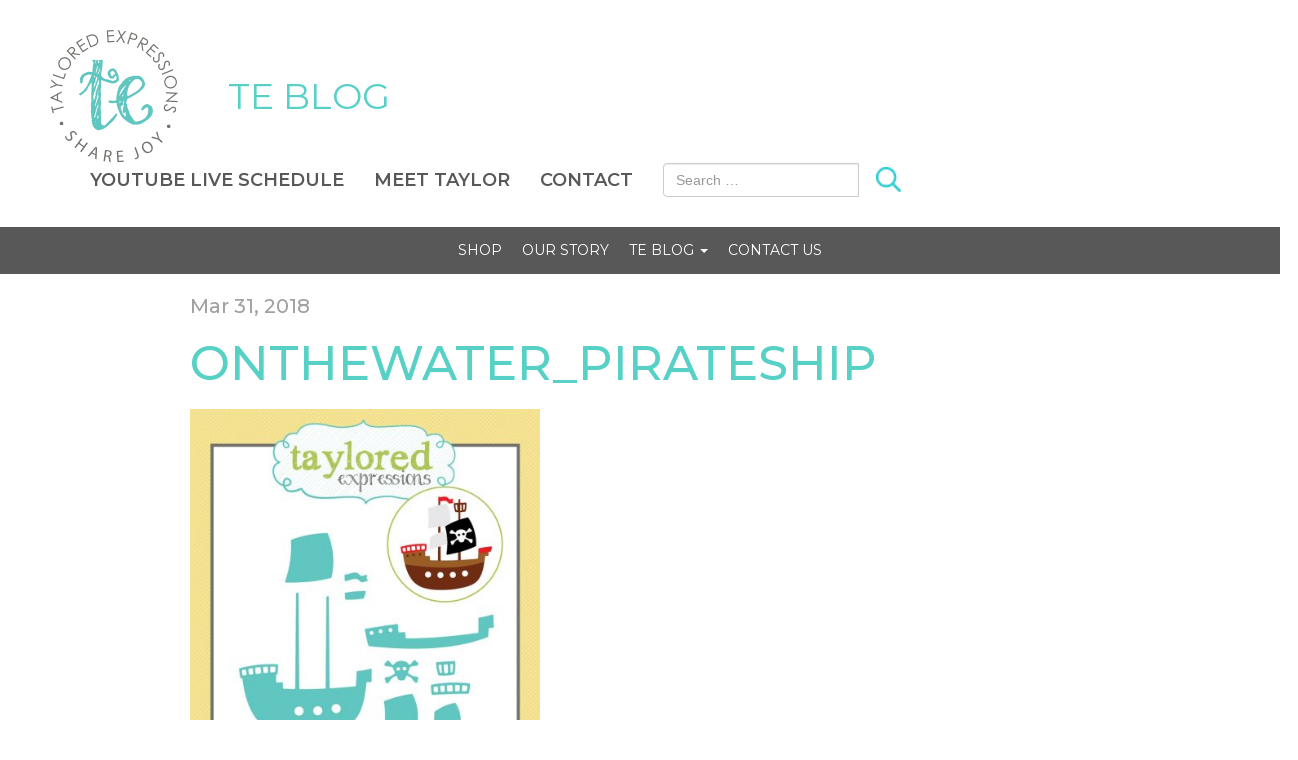

--- FILE ---
content_type: text/html; charset=UTF-8
request_url: https://blog.tayloredexpressions.com/onthewater_pirateship/
body_size: 13512
content:
<!doctype html>
<html>
<head>
<meta charset="utf-8">
<meta http-equiv="X-UA-Compatible" content="IE=edge">
<meta name="viewport" content="width=device-width, initial-scale=1">
<link rel="icon" href="https://blog.tayloredexpressions.com/wp-content/themes/tayloredexpressions/build/img/favicon.ico?1769202081" type="image/x-icon" />
<link rel="shortcut icon" href="https://blog.tayloredexpressions.com/wp-content/themes/tayloredexpressions/build/img/favicon.ico?1769202081" type="image/x-icon" />
<title>OnTheWater_PirateShip | Taylored Expressions Blog</title>
	<style>img:is([sizes="auto" i], [sizes^="auto," i]) { contain-intrinsic-size: 3000px 1500px }</style>
	
		<!-- All in One SEO 4.9.3 - aioseo.com -->
	<meta name="robots" content="max-image-preview:large" />
	<meta name="author" content="Taylor"/>
	<link rel="canonical" href="https://blog.tayloredexpressions.com/onthewater_pirateship/" />
	<meta name="generator" content="All in One SEO (AIOSEO) 4.9.3" />
		<meta property="og:locale" content="en_US" />
		<meta property="og:site_name" content="Taylored Expressions Blog | Inspiration for sharing love and joy with cards!" />
		<meta property="og:type" content="article" />
		<meta property="og:title" content="OnTheWater_PirateShip | Taylored Expressions Blog" />
		<meta property="og:url" content="https://blog.tayloredexpressions.com/onthewater_pirateship/" />
		<meta property="article:published_time" content="2018-03-31T22:00:16+00:00" />
		<meta property="article:modified_time" content="2018-03-31T22:00:16+00:00" />
		<meta name="twitter:card" content="summary" />
		<meta name="twitter:title" content="OnTheWater_PirateShip | Taylored Expressions Blog" />
		<script type="application/ld+json" class="aioseo-schema">
			{"@context":"https:\/\/schema.org","@graph":[{"@type":"BreadcrumbList","@id":"https:\/\/blog.tayloredexpressions.com\/onthewater_pirateship\/#breadcrumblist","itemListElement":[{"@type":"ListItem","@id":"https:\/\/blog.tayloredexpressions.com#listItem","position":1,"name":"Home","item":"https:\/\/blog.tayloredexpressions.com","nextItem":{"@type":"ListItem","@id":"https:\/\/blog.tayloredexpressions.com\/onthewater_pirateship\/#listItem","name":"OnTheWater_PirateShip"}},{"@type":"ListItem","@id":"https:\/\/blog.tayloredexpressions.com\/onthewater_pirateship\/#listItem","position":2,"name":"OnTheWater_PirateShip","previousItem":{"@type":"ListItem","@id":"https:\/\/blog.tayloredexpressions.com#listItem","name":"Home"}}]},{"@type":"ItemPage","@id":"https:\/\/blog.tayloredexpressions.com\/onthewater_pirateship\/#itempage","url":"https:\/\/blog.tayloredexpressions.com\/onthewater_pirateship\/","name":"OnTheWater_PirateShip | Taylored Expressions Blog","inLanguage":"en-US","isPartOf":{"@id":"https:\/\/blog.tayloredexpressions.com\/#website"},"breadcrumb":{"@id":"https:\/\/blog.tayloredexpressions.com\/onthewater_pirateship\/#breadcrumblist"},"author":{"@id":"https:\/\/blog.tayloredexpressions.com\/blog\/author\/taylor\/#author"},"creator":{"@id":"https:\/\/blog.tayloredexpressions.com\/blog\/author\/taylor\/#author"},"datePublished":"2018-03-31T15:00:16-05:00","dateModified":"2018-03-31T15:00:16-05:00"},{"@type":"Organization","@id":"https:\/\/blog.tayloredexpressions.com\/#organization","name":"Taylored Expressions Blog","description":"Inspiration for sharing love and joy with cards!","url":"https:\/\/blog.tayloredexpressions.com\/"},{"@type":"Person","@id":"https:\/\/blog.tayloredexpressions.com\/blog\/author\/taylor\/#author","url":"https:\/\/blog.tayloredexpressions.com\/blog\/author\/taylor\/","name":"Taylor","image":{"@type":"ImageObject","@id":"https:\/\/blog.tayloredexpressions.com\/onthewater_pirateship\/#authorImage","url":"https:\/\/secure.gravatar.com\/avatar\/e47e5f26cd3e2072d898ce316c91da7a5e384a7e9ef7927c8a15752fabb1fec5?s=96&d=mm&r=pg","width":96,"height":96,"caption":"Taylor"}},{"@type":"WebSite","@id":"https:\/\/blog.tayloredexpressions.com\/#website","url":"https:\/\/blog.tayloredexpressions.com\/","name":"Taylored Expressions Blog","description":"Inspiration for sharing love and joy with cards!","inLanguage":"en-US","publisher":{"@id":"https:\/\/blog.tayloredexpressions.com\/#organization"}}]}
		</script>
		<!-- All in One SEO -->

<link rel='dns-prefetch' href='//ws.sharethis.com' />
<link rel="alternate" type="application/rss+xml" title="Taylored Expressions Blog &raquo; OnTheWater_PirateShip Comments Feed" href="https://blog.tayloredexpressions.com/feed/?attachment_id=20332" />
<script type="text/javascript">
/* <![CDATA[ */
window._wpemojiSettings = {"baseUrl":"https:\/\/s.w.org\/images\/core\/emoji\/16.0.1\/72x72\/","ext":".png","svgUrl":"https:\/\/s.w.org\/images\/core\/emoji\/16.0.1\/svg\/","svgExt":".svg","source":{"concatemoji":"https:\/\/blog.tayloredexpressions.com\/wp-includes\/js\/wp-emoji-release.min.js?ver=6.8.3"}};
/*! This file is auto-generated */
!function(s,n){var o,i,e;function c(e){try{var t={supportTests:e,timestamp:(new Date).valueOf()};sessionStorage.setItem(o,JSON.stringify(t))}catch(e){}}function p(e,t,n){e.clearRect(0,0,e.canvas.width,e.canvas.height),e.fillText(t,0,0);var t=new Uint32Array(e.getImageData(0,0,e.canvas.width,e.canvas.height).data),a=(e.clearRect(0,0,e.canvas.width,e.canvas.height),e.fillText(n,0,0),new Uint32Array(e.getImageData(0,0,e.canvas.width,e.canvas.height).data));return t.every(function(e,t){return e===a[t]})}function u(e,t){e.clearRect(0,0,e.canvas.width,e.canvas.height),e.fillText(t,0,0);for(var n=e.getImageData(16,16,1,1),a=0;a<n.data.length;a++)if(0!==n.data[a])return!1;return!0}function f(e,t,n,a){switch(t){case"flag":return n(e,"\ud83c\udff3\ufe0f\u200d\u26a7\ufe0f","\ud83c\udff3\ufe0f\u200b\u26a7\ufe0f")?!1:!n(e,"\ud83c\udde8\ud83c\uddf6","\ud83c\udde8\u200b\ud83c\uddf6")&&!n(e,"\ud83c\udff4\udb40\udc67\udb40\udc62\udb40\udc65\udb40\udc6e\udb40\udc67\udb40\udc7f","\ud83c\udff4\u200b\udb40\udc67\u200b\udb40\udc62\u200b\udb40\udc65\u200b\udb40\udc6e\u200b\udb40\udc67\u200b\udb40\udc7f");case"emoji":return!a(e,"\ud83e\udedf")}return!1}function g(e,t,n,a){var r="undefined"!=typeof WorkerGlobalScope&&self instanceof WorkerGlobalScope?new OffscreenCanvas(300,150):s.createElement("canvas"),o=r.getContext("2d",{willReadFrequently:!0}),i=(o.textBaseline="top",o.font="600 32px Arial",{});return e.forEach(function(e){i[e]=t(o,e,n,a)}),i}function t(e){var t=s.createElement("script");t.src=e,t.defer=!0,s.head.appendChild(t)}"undefined"!=typeof Promise&&(o="wpEmojiSettingsSupports",i=["flag","emoji"],n.supports={everything:!0,everythingExceptFlag:!0},e=new Promise(function(e){s.addEventListener("DOMContentLoaded",e,{once:!0})}),new Promise(function(t){var n=function(){try{var e=JSON.parse(sessionStorage.getItem(o));if("object"==typeof e&&"number"==typeof e.timestamp&&(new Date).valueOf()<e.timestamp+604800&&"object"==typeof e.supportTests)return e.supportTests}catch(e){}return null}();if(!n){if("undefined"!=typeof Worker&&"undefined"!=typeof OffscreenCanvas&&"undefined"!=typeof URL&&URL.createObjectURL&&"undefined"!=typeof Blob)try{var e="postMessage("+g.toString()+"("+[JSON.stringify(i),f.toString(),p.toString(),u.toString()].join(",")+"));",a=new Blob([e],{type:"text/javascript"}),r=new Worker(URL.createObjectURL(a),{name:"wpTestEmojiSupports"});return void(r.onmessage=function(e){c(n=e.data),r.terminate(),t(n)})}catch(e){}c(n=g(i,f,p,u))}t(n)}).then(function(e){for(var t in e)n.supports[t]=e[t],n.supports.everything=n.supports.everything&&n.supports[t],"flag"!==t&&(n.supports.everythingExceptFlag=n.supports.everythingExceptFlag&&n.supports[t]);n.supports.everythingExceptFlag=n.supports.everythingExceptFlag&&!n.supports.flag,n.DOMReady=!1,n.readyCallback=function(){n.DOMReady=!0}}).then(function(){return e}).then(function(){var e;n.supports.everything||(n.readyCallback(),(e=n.source||{}).concatemoji?t(e.concatemoji):e.wpemoji&&e.twemoji&&(t(e.twemoji),t(e.wpemoji)))}))}((window,document),window._wpemojiSettings);
/* ]]> */
</script>
<link rel='stylesheet' id='genesis-blocks-style-css-css' href='https://blog.tayloredexpressions.com/wp-content/plugins/genesis-blocks/dist/style-blocks.build.css?ver=1768733727' type='text/css' media='all' />
<style id='wp-emoji-styles-inline-css' type='text/css'>

	img.wp-smiley, img.emoji {
		display: inline !important;
		border: none !important;
		box-shadow: none !important;
		height: 1em !important;
		width: 1em !important;
		margin: 0 0.07em !important;
		vertical-align: -0.1em !important;
		background: none !important;
		padding: 0 !important;
	}
</style>
<link rel='stylesheet' id='wp-block-library-css' href='https://blog.tayloredexpressions.com/wp-includes/css/dist/block-library/style.min.css?ver=6.8.3' type='text/css' media='all' />
<style id='classic-theme-styles-inline-css' type='text/css'>
/*! This file is auto-generated */
.wp-block-button__link{color:#fff;background-color:#32373c;border-radius:9999px;box-shadow:none;text-decoration:none;padding:calc(.667em + 2px) calc(1.333em + 2px);font-size:1.125em}.wp-block-file__button{background:#32373c;color:#fff;text-decoration:none}
</style>
<link rel='stylesheet' id='aioseo/css/src/vue/standalone/blocks/table-of-contents/global.scss-css' href='https://blog.tayloredexpressions.com/wp-content/plugins/all-in-one-seo-pack/dist/Lite/assets/css/table-of-contents/global.e90f6d47.css?ver=4.9.3' type='text/css' media='all' />
<link rel='stylesheet' id='upcoming-events-lists-frontend-css' href='https://blog.tayloredexpressions.com/wp-content/plugins/upcoming-events-lists/assets/css/frontend.css?ver=1.4.0' type='text/css' media='all' />
<style id='global-styles-inline-css' type='text/css'>
:root{--wp--preset--aspect-ratio--square: 1;--wp--preset--aspect-ratio--4-3: 4/3;--wp--preset--aspect-ratio--3-4: 3/4;--wp--preset--aspect-ratio--3-2: 3/2;--wp--preset--aspect-ratio--2-3: 2/3;--wp--preset--aspect-ratio--16-9: 16/9;--wp--preset--aspect-ratio--9-16: 9/16;--wp--preset--color--black: #000000;--wp--preset--color--cyan-bluish-gray: #abb8c3;--wp--preset--color--white: #ffffff;--wp--preset--color--pale-pink: #f78da7;--wp--preset--color--vivid-red: #cf2e2e;--wp--preset--color--luminous-vivid-orange: #ff6900;--wp--preset--color--luminous-vivid-amber: #fcb900;--wp--preset--color--light-green-cyan: #7bdcb5;--wp--preset--color--vivid-green-cyan: #00d084;--wp--preset--color--pale-cyan-blue: #8ed1fc;--wp--preset--color--vivid-cyan-blue: #0693e3;--wp--preset--color--vivid-purple: #9b51e0;--wp--preset--gradient--vivid-cyan-blue-to-vivid-purple: linear-gradient(135deg,rgba(6,147,227,1) 0%,rgb(155,81,224) 100%);--wp--preset--gradient--light-green-cyan-to-vivid-green-cyan: linear-gradient(135deg,rgb(122,220,180) 0%,rgb(0,208,130) 100%);--wp--preset--gradient--luminous-vivid-amber-to-luminous-vivid-orange: linear-gradient(135deg,rgba(252,185,0,1) 0%,rgba(255,105,0,1) 100%);--wp--preset--gradient--luminous-vivid-orange-to-vivid-red: linear-gradient(135deg,rgba(255,105,0,1) 0%,rgb(207,46,46) 100%);--wp--preset--gradient--very-light-gray-to-cyan-bluish-gray: linear-gradient(135deg,rgb(238,238,238) 0%,rgb(169,184,195) 100%);--wp--preset--gradient--cool-to-warm-spectrum: linear-gradient(135deg,rgb(74,234,220) 0%,rgb(151,120,209) 20%,rgb(207,42,186) 40%,rgb(238,44,130) 60%,rgb(251,105,98) 80%,rgb(254,248,76) 100%);--wp--preset--gradient--blush-light-purple: linear-gradient(135deg,rgb(255,206,236) 0%,rgb(152,150,240) 100%);--wp--preset--gradient--blush-bordeaux: linear-gradient(135deg,rgb(254,205,165) 0%,rgb(254,45,45) 50%,rgb(107,0,62) 100%);--wp--preset--gradient--luminous-dusk: linear-gradient(135deg,rgb(255,203,112) 0%,rgb(199,81,192) 50%,rgb(65,88,208) 100%);--wp--preset--gradient--pale-ocean: linear-gradient(135deg,rgb(255,245,203) 0%,rgb(182,227,212) 50%,rgb(51,167,181) 100%);--wp--preset--gradient--electric-grass: linear-gradient(135deg,rgb(202,248,128) 0%,rgb(113,206,126) 100%);--wp--preset--gradient--midnight: linear-gradient(135deg,rgb(2,3,129) 0%,rgb(40,116,252) 100%);--wp--preset--font-size--small: 13px;--wp--preset--font-size--medium: 20px;--wp--preset--font-size--large: 36px;--wp--preset--font-size--x-large: 42px;--wp--preset--spacing--20: 0.44rem;--wp--preset--spacing--30: 0.67rem;--wp--preset--spacing--40: 1rem;--wp--preset--spacing--50: 1.5rem;--wp--preset--spacing--60: 2.25rem;--wp--preset--spacing--70: 3.38rem;--wp--preset--spacing--80: 5.06rem;--wp--preset--shadow--natural: 6px 6px 9px rgba(0, 0, 0, 0.2);--wp--preset--shadow--deep: 12px 12px 50px rgba(0, 0, 0, 0.4);--wp--preset--shadow--sharp: 6px 6px 0px rgba(0, 0, 0, 0.2);--wp--preset--shadow--outlined: 6px 6px 0px -3px rgba(255, 255, 255, 1), 6px 6px rgba(0, 0, 0, 1);--wp--preset--shadow--crisp: 6px 6px 0px rgba(0, 0, 0, 1);}:where(.is-layout-flex){gap: 0.5em;}:where(.is-layout-grid){gap: 0.5em;}body .is-layout-flex{display: flex;}.is-layout-flex{flex-wrap: wrap;align-items: center;}.is-layout-flex > :is(*, div){margin: 0;}body .is-layout-grid{display: grid;}.is-layout-grid > :is(*, div){margin: 0;}:where(.wp-block-columns.is-layout-flex){gap: 2em;}:where(.wp-block-columns.is-layout-grid){gap: 2em;}:where(.wp-block-post-template.is-layout-flex){gap: 1.25em;}:where(.wp-block-post-template.is-layout-grid){gap: 1.25em;}.has-black-color{color: var(--wp--preset--color--black) !important;}.has-cyan-bluish-gray-color{color: var(--wp--preset--color--cyan-bluish-gray) !important;}.has-white-color{color: var(--wp--preset--color--white) !important;}.has-pale-pink-color{color: var(--wp--preset--color--pale-pink) !important;}.has-vivid-red-color{color: var(--wp--preset--color--vivid-red) !important;}.has-luminous-vivid-orange-color{color: var(--wp--preset--color--luminous-vivid-orange) !important;}.has-luminous-vivid-amber-color{color: var(--wp--preset--color--luminous-vivid-amber) !important;}.has-light-green-cyan-color{color: var(--wp--preset--color--light-green-cyan) !important;}.has-vivid-green-cyan-color{color: var(--wp--preset--color--vivid-green-cyan) !important;}.has-pale-cyan-blue-color{color: var(--wp--preset--color--pale-cyan-blue) !important;}.has-vivid-cyan-blue-color{color: var(--wp--preset--color--vivid-cyan-blue) !important;}.has-vivid-purple-color{color: var(--wp--preset--color--vivid-purple) !important;}.has-black-background-color{background-color: var(--wp--preset--color--black) !important;}.has-cyan-bluish-gray-background-color{background-color: var(--wp--preset--color--cyan-bluish-gray) !important;}.has-white-background-color{background-color: var(--wp--preset--color--white) !important;}.has-pale-pink-background-color{background-color: var(--wp--preset--color--pale-pink) !important;}.has-vivid-red-background-color{background-color: var(--wp--preset--color--vivid-red) !important;}.has-luminous-vivid-orange-background-color{background-color: var(--wp--preset--color--luminous-vivid-orange) !important;}.has-luminous-vivid-amber-background-color{background-color: var(--wp--preset--color--luminous-vivid-amber) !important;}.has-light-green-cyan-background-color{background-color: var(--wp--preset--color--light-green-cyan) !important;}.has-vivid-green-cyan-background-color{background-color: var(--wp--preset--color--vivid-green-cyan) !important;}.has-pale-cyan-blue-background-color{background-color: var(--wp--preset--color--pale-cyan-blue) !important;}.has-vivid-cyan-blue-background-color{background-color: var(--wp--preset--color--vivid-cyan-blue) !important;}.has-vivid-purple-background-color{background-color: var(--wp--preset--color--vivid-purple) !important;}.has-black-border-color{border-color: var(--wp--preset--color--black) !important;}.has-cyan-bluish-gray-border-color{border-color: var(--wp--preset--color--cyan-bluish-gray) !important;}.has-white-border-color{border-color: var(--wp--preset--color--white) !important;}.has-pale-pink-border-color{border-color: var(--wp--preset--color--pale-pink) !important;}.has-vivid-red-border-color{border-color: var(--wp--preset--color--vivid-red) !important;}.has-luminous-vivid-orange-border-color{border-color: var(--wp--preset--color--luminous-vivid-orange) !important;}.has-luminous-vivid-amber-border-color{border-color: var(--wp--preset--color--luminous-vivid-amber) !important;}.has-light-green-cyan-border-color{border-color: var(--wp--preset--color--light-green-cyan) !important;}.has-vivid-green-cyan-border-color{border-color: var(--wp--preset--color--vivid-green-cyan) !important;}.has-pale-cyan-blue-border-color{border-color: var(--wp--preset--color--pale-cyan-blue) !important;}.has-vivid-cyan-blue-border-color{border-color: var(--wp--preset--color--vivid-cyan-blue) !important;}.has-vivid-purple-border-color{border-color: var(--wp--preset--color--vivid-purple) !important;}.has-vivid-cyan-blue-to-vivid-purple-gradient-background{background: var(--wp--preset--gradient--vivid-cyan-blue-to-vivid-purple) !important;}.has-light-green-cyan-to-vivid-green-cyan-gradient-background{background: var(--wp--preset--gradient--light-green-cyan-to-vivid-green-cyan) !important;}.has-luminous-vivid-amber-to-luminous-vivid-orange-gradient-background{background: var(--wp--preset--gradient--luminous-vivid-amber-to-luminous-vivid-orange) !important;}.has-luminous-vivid-orange-to-vivid-red-gradient-background{background: var(--wp--preset--gradient--luminous-vivid-orange-to-vivid-red) !important;}.has-very-light-gray-to-cyan-bluish-gray-gradient-background{background: var(--wp--preset--gradient--very-light-gray-to-cyan-bluish-gray) !important;}.has-cool-to-warm-spectrum-gradient-background{background: var(--wp--preset--gradient--cool-to-warm-spectrum) !important;}.has-blush-light-purple-gradient-background{background: var(--wp--preset--gradient--blush-light-purple) !important;}.has-blush-bordeaux-gradient-background{background: var(--wp--preset--gradient--blush-bordeaux) !important;}.has-luminous-dusk-gradient-background{background: var(--wp--preset--gradient--luminous-dusk) !important;}.has-pale-ocean-gradient-background{background: var(--wp--preset--gradient--pale-ocean) !important;}.has-electric-grass-gradient-background{background: var(--wp--preset--gradient--electric-grass) !important;}.has-midnight-gradient-background{background: var(--wp--preset--gradient--midnight) !important;}.has-small-font-size{font-size: var(--wp--preset--font-size--small) !important;}.has-medium-font-size{font-size: var(--wp--preset--font-size--medium) !important;}.has-large-font-size{font-size: var(--wp--preset--font-size--large) !important;}.has-x-large-font-size{font-size: var(--wp--preset--font-size--x-large) !important;}
:where(.wp-block-post-template.is-layout-flex){gap: 1.25em;}:where(.wp-block-post-template.is-layout-grid){gap: 1.25em;}
:where(.wp-block-columns.is-layout-flex){gap: 2em;}:where(.wp-block-columns.is-layout-grid){gap: 2em;}
:root :where(.wp-block-pullquote){font-size: 1.5em;line-height: 1.6;}
</style>
<link rel='stylesheet' id='dazzler_team_m-font-awesome-front-css' href='https://blog.tayloredexpressions.com/wp-content/plugins/dazzlersoft-teams/assets/css/font-awesome/css/font-awesome.min.css?ver=6.8.3' type='text/css' media='all' />
<link rel='stylesheet' id='dazzler_team_m_bootstrap-front-css' href='https://blog.tayloredexpressions.com/wp-content/plugins/dazzlersoft-teams/assets/css/bootstrap-front.css?ver=6.8.3' type='text/css' media='all' />
<link rel='stylesheet' id='dazzler_team_m_teams_css-css' href='https://blog.tayloredexpressions.com/wp-content/plugins/dazzlersoft-teams/assets/css/teams.css?ver=6.8.3' type='text/css' media='all' />
<link rel='stylesheet' id='st-widget-css' href='https://blog.tayloredexpressions.com/wp-content/plugins/share-this/css/style.css?ver=6.8.3' type='text/css' media='all' />
<link rel='stylesheet' id='wpsm_team_b-font-awesome-front-css' href='https://blog.tayloredexpressions.com/wp-content/plugins/team-builder/assets/css/font-awesome/css/font-awesome.min.css?ver=6.8.3' type='text/css' media='all' />
<link rel='stylesheet' id='wpsm_team_b_bootstrap-front-css' href='https://blog.tayloredexpressions.com/wp-content/plugins/team-builder/assets/css/bootstrap-front.css?ver=6.8.3' type='text/css' media='all' />
<link rel='stylesheet' id='wpsm_team_b_team-css' href='https://blog.tayloredexpressions.com/wp-content/plugins/team-builder/assets/css/team.css?ver=6.8.3' type='text/css' media='all' />
<link rel='stylesheet' id='wpsm_team_b_owl_carousel_min_css-css' href='https://blog.tayloredexpressions.com/wp-content/plugins/team-builder/assets/css/owl.carousel.min.css?ver=6.8.3' type='text/css' media='all' />
<link rel='stylesheet' id='tribe-events-v2-single-skeleton-css' href='https://blog.tayloredexpressions.com/wp-content/plugins/the-events-calendar/build/css/tribe-events-single-skeleton.css?ver=6.15.14' type='text/css' media='all' />
<link rel='stylesheet' id='tribe-events-v2-single-skeleton-full-css' href='https://blog.tayloredexpressions.com/wp-content/plugins/the-events-calendar/build/css/tribe-events-single-full.css?ver=6.15.14' type='text/css' media='all' />
<link rel='stylesheet' id='tec-events-elementor-widgets-base-styles-css' href='https://blog.tayloredexpressions.com/wp-content/plugins/the-events-calendar/build/css/integrations/plugins/elementor/widgets/widget-base.css?ver=6.15.14' type='text/css' media='all' />
<link rel='stylesheet' id='tayloredexpressions_styles-css' href='https://blog.tayloredexpressions.com/wp-content/themes/tayloredexpressions/build/css/main.css?ver=1682360249' type='text/css' media='all' />
<link rel='stylesheet' id='tmm-css' href='https://blog.tayloredexpressions.com/wp-content/plugins/team-members/inc/css/tmm_style.css?ver=6.8.3' type='text/css' media='all' />
<link rel='stylesheet' id='elementor-frontend-css' href='https://blog.tayloredexpressions.com/wp-content/plugins/elementor/assets/css/frontend.min.css?ver=3.34.1' type='text/css' media='all' />
<link rel='stylesheet' id='eael-general-css' href='https://blog.tayloredexpressions.com/wp-content/plugins/essential-addons-for-elementor-lite/assets/front-end/css/view/general.min.css?ver=6.5.7' type='text/css' media='all' />
<script type="text/javascript" src="https://blog.tayloredexpressions.com/wp-includes/js/jquery/jquery.min.js?ver=3.7.1" id="jquery-core-js"></script>
<script type="text/javascript" src="https://blog.tayloredexpressions.com/wp-includes/js/jquery/jquery-migrate.min.js?ver=3.4.1" id="jquery-migrate-js"></script>
<script type="text/javascript" src="https://blog.tayloredexpressions.com/wp-content/plugins/team-builder/assets/js/owl.carousel.min.js?ver=6.8.3" id="wpsm_team_b_owl_carousel_min_js-js"></script>
<script type="text/javascript" src="https://blog.tayloredexpressions.com/wp-content/plugins/staff-team/js/imagelightbox.min.js?ver=1.1.7" id="SC_imagelightbox-js"></script>
<script type="text/javascript" src="https://blog.tayloredexpressions.com/wp-content/plugins/staff-team/js/common.js?ver=1.1.7" id="team_contact_common-js"></script>
<script type="text/javascript" id="SC_Script-js-extra">
/* <![CDATA[ */
var contLDomain = {"mess_text":["The Name field is required","The Message field is required","The Title field is Required","Incorrect security code","The Phone field is required","Please provide a valid email address","Please consent to data usage"],"paginate":{"prev":"","next":""},"more_inf":"More","readmore_inf":"Read More","send_email":"Send Email","category":"Category","email":"Email","tabPicture":"Picture","tabName":"Name","tabCateg":"Category","tabEmail":"Email","tabParam":"Parameters"};
var contactAjaxUrl = ["https:\/\/blog.tayloredexpressions.com\/wp-admin\/admin-ajax.php"];
/* ]]> */
</script>
<script type="text/javascript" src="https://blog.tayloredexpressions.com/wp-content/plugins/staff-team/js/SC_Script.js?ver=1.1.7" id="SC_Script-js"></script>
<script type="text/javascript" src="https://blog.tayloredexpressions.com/wp-content/plugins/staff-team/js/responsive.js?ver=1.1.7" id="responsive-js"></script>
<script type="text/javascript" src="https://blog.tayloredexpressions.com/wp-content/themes/tayloredexpressions/build/js/main.js?ver=1682360160" id="tayloredexpressions_scripts-js"></script>
<script id='st_insights_js' type="text/javascript" src="https://ws.sharethis.com/button/st_insights.js?publisher=eba0f3ba-f9ab-408c-bc68-c28af5afe749&amp;product=feather&amp;ver=1763272594" id="feather-sharethis-js"></script>
<link rel="https://api.w.org/" href="https://blog.tayloredexpressions.com/wp-json/" /><link rel="alternate" title="JSON" type="application/json" href="https://blog.tayloredexpressions.com/wp-json/wp/v2/media/20332" /><link rel="EditURI" type="application/rsd+xml" title="RSD" href="https://blog.tayloredexpressions.com/xmlrpc.php?rsd" />
<link rel='shortlink' href='https://blog.tayloredexpressions.com/?p=20332' />
<link rel="alternate" title="oEmbed (JSON)" type="application/json+oembed" href="https://blog.tayloredexpressions.com/wp-json/oembed/1.0/embed?url=https%3A%2F%2Fblog.tayloredexpressions.com%2Fonthewater_pirateship%2F" />
<link rel="alternate" title="oEmbed (XML)" type="text/xml+oembed" href="https://blog.tayloredexpressions.com/wp-json/oembed/1.0/embed?url=https%3A%2F%2Fblog.tayloredexpressions.com%2Fonthewater_pirateship%2F&#038;format=xml" />
<!-- start Simple Custom CSS and JS -->
<style type="text/css">
/* Add your CSS code here.

For example:
.example {
    color: red;
}

For brushing up on your CSS knowledge, check out http://www.w3schools.com/css/css_syntax.asp

End of comment */ 

.fb_live_default_img {
    background-image: url(/wp-content/themes/tayloredexpressions/build/img/youtube.svg) !important;
}
a.header_yt_link {
    display: none;
}</style>
<!-- end Simple Custom CSS and JS -->
<!-- HFCM by 99 Robots - Snippet # 1: Google Tag Manager (GMT) -->
<!-- Google Tag Manager -->
<script>(function(w,d,s,l,i){w[l]=w[l]||[];w[l].push({'gtm.start':
new Date().getTime(),event:'gtm.js'});var f=d.getElementsByTagName(s)[0],
j=d.createElement(s),dl=l!='dataLayer'?'&l='+l:'';j.async=true;j.src=
'https://www.googletagmanager.com/gtm.js?id='+i+dl;f.parentNode.insertBefore(j,f);
})(window,document,'script','dataLayer','GTM-T44MHTP');</script>
<!-- End Google Tag Manager -->
<!-- /end HFCM by 99 Robots -->
<script charset="utf-8" type="text/javascript">var switchTo5x=true;</script><script charset="utf-8" type="text/javascript" src="https://w.sharethis.com/button/buttons.js"></script><script type="text/javascript">stLight.options({publisher:'wp.5cc51248-4e57-4578-b2b1-0577d3a37d62'});var st_type='wordpress4.4.2';</script><meta name="tec-api-version" content="v1"><meta name="tec-api-origin" content="https://blog.tayloredexpressions.com"><link rel="alternate" href="https://blog.tayloredexpressions.com/wp-json/tribe/events/v1/" /><meta name="generator" content="Elementor 3.34.1; features: additional_custom_breakpoints; settings: css_print_method-external, google_font-enabled, font_display-auto">

<style type="text/css"></style>
			<style>
				.e-con.e-parent:nth-of-type(n+4):not(.e-lazyloaded):not(.e-no-lazyload),
				.e-con.e-parent:nth-of-type(n+4):not(.e-lazyloaded):not(.e-no-lazyload) * {
					background-image: none !important;
				}
				@media screen and (max-height: 1024px) {
					.e-con.e-parent:nth-of-type(n+3):not(.e-lazyloaded):not(.e-no-lazyload),
					.e-con.e-parent:nth-of-type(n+3):not(.e-lazyloaded):not(.e-no-lazyload) * {
						background-image: none !important;
					}
				}
				@media screen and (max-height: 640px) {
					.e-con.e-parent:nth-of-type(n+2):not(.e-lazyloaded):not(.e-no-lazyload),
					.e-con.e-parent:nth-of-type(n+2):not(.e-lazyloaded):not(.e-no-lazyload) * {
						background-image: none !important;
					}
				}
			</style>
						<meta name="theme-color" content="#FFFFFF">
			<style>
.synved-social-resolution-single {
display: inline-block;
}
.synved-social-resolution-normal {
display: inline-block;
}
.synved-social-resolution-hidef {
display: none;
}

@media only screen and (min--moz-device-pixel-ratio: 2),
only screen and (-o-min-device-pixel-ratio: 2/1),
only screen and (-webkit-min-device-pixel-ratio: 2),
only screen and (min-device-pixel-ratio: 2),
only screen and (min-resolution: 2dppx),
only screen and (min-resolution: 192dpi) {
	.synved-social-resolution-normal {
	display: none;
	}
	.synved-social-resolution-hidef {
	display: inline-block;
	}
}
</style></head>
<body class="attachment wp-singular attachment-template-default single single-attachment postid-20332 attachmentid-20332 attachment-jpeg wp-theme-tayloredexpressions tribe-no-js elementor-default elementor-kit-30740">
<div class="header">
    <div class="row logo-menu">
        <div class="col-lg-12 main_menu">
            <div class="container">
                <div class="utility_row">
                    <div class="utility_main">
                        <a alt="Taylored Expressions" class="main-logo" href="https://www.tayloredexpressions.com" target="_blank"><img src="https://blog.tayloredexpressions.com/wp-content/themes/tayloredexpressions/build/img/TE_new_logo.png"></a>
                        <a class="blog_home_link" href="/">TE BLOG</a>
                    </div>
                    <div class="utility_menu">
                        <div class="menu-utility-menu-container"><ul id="menu-utility-menu" class="nav-utilities"><li id="menu-item-74395" class="menu-item menu-item-type-custom menu-item-object-custom menu-item-74395"><a href="/facebook-live">YouTube Live Schedule</a></li>
<li id="menu-item-74396" class="menu-item menu-item-type-custom menu-item-object-custom menu-item-74396"><a href="/meet-taylor">Meet Taylor</a></li>
<li id="menu-item-74394" class="menu-item menu-item-type-custom menu-item-object-custom menu-item-74394"><a href="/contact">Contact</a></li>
</ul></div>                        <div class="header_utilities">
                            <form role="search" method="get" class="search-form" action="https://blog.tayloredexpressions.com/">
   <div class="input-group">
   	<input type="search" class="form-control" placeholder="Search …" value="" name="s" title="Search for:" />
   	<label class="sr-only">Search for:</label>
      <span class="input-group-btn">
   	   <input type="submit" class="btn btn-primary btn-submit" value="Go" />
      </span>
   </div>
</form>
                                                            <a href="https://www.youtube.com/@TayloredExpressions" class="header_yt_link" target="_blank"><img src="https://blog.tayloredexpressions.com/wp-content/themes/tayloredexpressions/img/youtube_dk.svg" alt=""></a>
                                                    </div>
                    </div>
                </div>
            </div>
        </div>
        <div class="col-12 menu-col">
        <nav class="navbar">
            <div class="header_utilities_mob">
                <form role="search" method="get" class="search-form" action="https://blog.tayloredexpressions.com/">
   <div class="input-group">
   	<input type="search" class="form-control" placeholder="Search …" value="" name="s" title="Search for:" />
   	<label class="sr-only">Search for:</label>
      <span class="input-group-btn">
   	   <input type="submit" class="btn btn-primary btn-submit" value="Go" />
      </span>
   </div>
</form>
                                    <a href="https://www.youtube.com/@TayloredExpressions" class="header_yt_link" target="_blank"><img src="https://blog.tayloredexpressions.com/wp-content/themes/tayloredexpressions/img/youtube_dk.svg" alt=""></a>
                            </div>
            <div class="btn-group">
                <button class="btn btn-primary btn-lg btn-block mobile-menu-button">
                    <span>MENU </span>
                    <i class="fa fa-bars"></i>
                </button>
            </div>
            <div class="mob_overlay"></div>
            <div class="main_nav">
                <div class="main_nav_close">&times;</div>
                <div class="collapse navbar-collapse navigation-menu">
											<li class="menu-item menu-item-type-custom menu-item-object-custom dynamic_menu_item"><a title="12 Ways to Use Love to Label Sticker Sheets" href="https://blog.tayloredexpressions.com/blog/2026/01/20/12-ways-to-use-love-to-label-sticker-sheets/">12 Ways to Use Love to Label Sticker Sheets</a></li>
											<li class="menu-item menu-item-type-custom menu-item-object-custom dynamic_menu_item"><a title="Navigating Taylored Expressions Crafty Rewards" href="https://blog.tayloredexpressions.com/blog/2026/01/19/navigating-taylored-expressions-crafty-rewards/">Navigating Taylored Expressions Crafty Rewards</a></li>
											<li class="menu-item menu-item-type-custom menu-item-object-custom dynamic_menu_item"><a title="Get Organized with New Supplies Coming Soon!" href="https://blog.tayloredexpressions.com/blog/2026/01/17/get-organized-with-new-supplies-coming-soon/">Get Organized with New Supplies Coming Soon!</a></li>
											<li class="menu-item menu-item-type-custom menu-item-object-custom dynamic_menu_item"><a title="Inspiration For Your Critter Crew Companions!" href="https://blog.tayloredexpressions.com/blog/2026/01/15/inspiration-for-your-critter-crew-companions/">Inspiration For Your Critter Crew Companions!</a></li>
											<li class="menu-item menu-item-type-custom menu-item-object-custom dynamic_menu_item"><a title="Create Captivating Cards That Move, Light &amp; Delight!" href="https://blog.tayloredexpressions.com/blog/2026/01/13/create-captivating-cards-that-move-light-delight/">Create Captivating Cards That Move, Light &amp; Delight!</a></li>
															                    <div class="menu-main-menu-container"><ul id="menu-main-menu" class="nav navbar-nav"><li id="menu-item-74399" class="menu-item menu-item-type-custom menu-item-object-custom menu-item-74399"><a title="Shop" href="https://www.tayloredexpressions.com/">Shop</a></li>
<li id="menu-item-74431" class="menu-item menu-item-type-custom menu-item-object-custom menu-item-74431"><a title="Our Story" href="https://www.tayloredexpressions.com/our-story/">Our Story</a></li>
<li id="menu-item-74408" class="dynamic_menu menu-item menu-item-type-custom menu-item-object-custom menu-item-has-children menu-item-74408 dropdown"><a title="TE Blog" href="#" class="dropdown-toggle" aria-haspopup="true">TE Blog <span class="caret"></span></a><div class="mobile-dropdown"><i class="fa fa-plus"></i></div>
<ul role="menu" class=" dropdown-menu">
	<li id="menu-item-74799" class="menu-hide menu-item menu-item-type-custom menu-item-object-custom menu-item-74799"><a title="Placeholder for Dynamic Blog Menu" href="#">Placeholder for Dynamic Blog Menu</a></li>
</ul>
</li>
<li id="menu-item-74433" class="menu-item menu-item-type-custom menu-item-object-custom menu-item-74433"><a title="Contact Us" href="/contact">Contact Us</a></li>
</ul></div>                    <div class="menu-utility-menu-container"><ul id="menu-utility-menu-1" class="nav-utilities"><li class="menu-item menu-item-type-custom menu-item-object-custom menu-item-74395"><a href="/facebook-live">YouTube Live Schedule</a></li>
<li class="menu-item menu-item-type-custom menu-item-object-custom menu-item-74396"><a href="/meet-taylor">Meet Taylor</a></li>
<li class="menu-item menu-item-type-custom menu-item-object-custom menu-item-74394"><a href="/contact">Contact</a></li>
</ul></div>                </div>
            </div>
        </nav>
        </div>
    </div>
</div>
<div class="content single-post">
   <div class="container">
                     
            <div class="post">
                              
<div class="post_single_content">
    <div class="post_information">
        <h2 class="post_date">Mar 31, 2018</h2>        <h2 class="post_title"><a href="https://blog.tayloredexpressions.com/onthewater_pirateship/">OnTheWater_PirateShip</a></h2>
        <div class="post-content">
            <p class="attachment"><a href='https://blog.tayloredexpressions.com/wp-content/uploads/2018/03/OnTheWater_PirateShip.jpg'><img fetchpriority="high" decoding="async" width="350" height="449" src="https://blog.tayloredexpressions.com/wp-content/uploads/2018/03/OnTheWater_PirateShip-429x550.jpg" class="attachment-medium size-medium" alt="" srcset="https://blog.tayloredexpressions.com/wp-content/uploads/2018/03/OnTheWater_PirateShip-429x550.jpg 429w, https://blog.tayloredexpressions.com/wp-content/uploads/2018/03/OnTheWater_PirateShip-117x150.jpg 117w, https://blog.tayloredexpressions.com/wp-content/uploads/2018/03/OnTheWater_PirateShip-799x1024.jpg 799w, https://blog.tayloredexpressions.com/wp-content/uploads/2018/03/OnTheWater_PirateShip.jpg 800w" sizes="(max-width: 350px) 100vw, 350px" /></a></p>
        </div>
    </div>
    <ul class="post-meta list-inline">
      <li>Posted by <a href="https://blog.tayloredexpressions.com/blog/author/taylor/" title="Posts by Taylor" rel="author">Taylor</a> at 3:00 pm</li>
      <li>|</li>
      <li><a href="https://blog.tayloredexpressions.com/onthewater_pirateship/#respond">0 Comments</a></li>
      <li>|</li>
      <li><a href="https://blog.tayloredexpressions.com/onthewater_pirateship/#respond">Add Comment</a></li>
      <li>|</li>
      <li><a href="https://blog.tayloredexpressions.com/onthewater_pirateship/">Link to this post</a></li>
   </ul>	
	
<div id="comments" class="comments-area">
          	<div id="respond" class="comment-respond">
		<h3 id="reply-title" class="comment-reply-title">Leave a Reply <small><a rel="nofollow" id="cancel-comment-reply-link" href="/onthewater_pirateship/#respond" style="display:none;">Cancel reply</a></small></h3><form action="https://blog.tayloredexpressions.com/wp-comments-post.php?wpe-comment-post=tayloredexpre1" method="post" id="commentform" class="comment-form"><p class="comment-notes"><span id="email-notes">Your email address will not be published.</span> <span class="required-field-message">Required fields are marked <span class="required">*</span></span></p><div class="comment-form-author form-group"><label for="author">Name</label> <span class="required">*</span><input id="author" name="author" type="text" value="" size="30" class="form-control" /></div>
<div class="comment-form-email form-group"><label for="email">Email</label> <span class="required">*</span><input id="email" name="email" type="text" value="" size="30" class="form-control" /></div>
<div class="comment-form-url form-group"><label for="url">Website</label><input id="url" name="url" type="text" value="" size="30" class="form-control" /></div>
<div class="comment-form-comment form-group"><label for="comment">Comment</label><textarea id="comment" name="comment" cols="45" rows="8" aria-required="true" class="form-control"></textarea></div><p class="form-submit"><input name="submit" type="submit" id="submit" class="btn btn-success" value="Submit" /> <input type='hidden' name='comment_post_ID' value='20332' id='comment_post_ID' />
<input type='hidden' name='comment_parent' id='comment_parent' value='0' />
</p><p style="display: none;"><input type="hidden" id="akismet_comment_nonce" name="akismet_comment_nonce" value="95b80482e7" /></p><p style="display: none !important;" class="akismet-fields-container" data-prefix="ak_"><label>&#916;<textarea name="ak_hp_textarea" cols="45" rows="8" maxlength="100"></textarea></label><input type="hidden" id="ak_js_1" name="ak_js" value="122"/><script>document.getElementById( "ak_js_1" ).setAttribute( "value", ( new Date() ).getTime() );</script></p></form>	</div><!-- #respond -->
	</div>
   <p class="post-tags">Tags: </p>
</div>            </div> <!-- Closes post --><br />

         
         <div class="pagination_links">
                                 </div>

      	</div>
</div>
<div class="footer">
         <div class="footer_utilities">
         <div class="footer_subscribe">
                           <div class="footer_default_subscribe_img"></div>
                        <p class="footer-subscribe-heading">Subscribe to the TE Blog</p>
            <p class="footer-subscribe-subhead">Sign up for all the latest crafty inspiration!</p>

			<form id="klaviyoSubscribeForm" action="https://a.klaviyo.com/ajax/subscriptions/subscribe" method="POST" class="footer-subscribe-form">
    <div class="form-group">
        <input class="form-control" maxlength="255" name="email" size="30" type="email" value="" placeholder="Your email address" required id="emailInput">
    </div>
    <input class="btn btn-primary footer-subscribe" type="submit" value="Subscribe" id="subscribeButton" disabled>
    <input name="g" type="hidden" value="Yqt6ST">
<!--<input type="hidden" name="first_name" value="Blog Subscribers NEW">-->
</form>
<div id="spinner" style="display: none; margin-top: 20px;">
    <div style="border: 4px solid rgba(0,0,0,.1); border-radius: 50%; border-top: 4px solid #3498db; width: 40px; height: 40px; animation: spin 2s linear infinite;"></div>
</div>
<div id="subscriptionMessage" style="display: none; color: white; margin-top: 20px;">Thank you for subscribing!</div>
<style>
@keyframes spin {
    0% { transform: rotate(0deg); }
    100% { transform: rotate(360deg); }
}
</style>

<script>
	document.getElementById('emailInput').addEventListener('input', function() {
    var email = this.value;
    document.getElementById('subscribeButton').disabled = !email.length || !email.includes('@');
});

document.getElementById('klaviyoSubscribeForm').addEventListener('submit', function(event) {
    event.preventDefault();
    document.getElementById('spinner').style.display = 'block';
    var formData = new FormData(this);
    fetch(this.action, {
        method: 'POST',
        body: formData,
        headers: {
            'Accept': 'application/json',
        }
    })
    .then(response => response.json())
    .then(data => {
        setTimeout(function() {
            document.getElementById('spinner').style.display = 'none';
            if (data.success) {
                document.getElementById('subscriptionMessage').style.display = 'block'; 
                document.getElementById('subscriptionMessage').innerHTML = 'Thank you for subscribing!';
            } else {
                alert('An error occurred. Please try again.');
            }
        }, 1500);
    })
    .catch(error => {
        console.error('Error:', error);
        document.getElementById('spinner').style.display = 'none';
    });
});

</script>

			 
<!--			 <form action="https://www.feedblitz.com/f/f.fbz?AddNewUserDirect" method="POST" class="footer-subscribe-form">
               <div class="form-group"><input class="form-control" maxlength="255" name="EMAIL" size="30" type="text" value="" placeholder="Your email address" /></div>
               <input class="btn btn-primary footer-subscribe" type="submit" value="Subscribe" /><input name="FEEDID" type="hidden" value="95111" />
               <small class="feedblitz">Powered by <a href="https://www.feedblitz.com">FeedBlitz</a></small>
            </form>
-->
         </div>
         <div class="footer_fb_schedule">
            <div class="fb_schedule_info">
                                 <div class="fb_live_default_img"></div>
                              <p class="fb_schedule_heading">YouTube Live</p>
               <p class="fb_schedule_subheading">Tuesday & Thursday @ 10AM CST</p>
               <a href="#" class="fb_btn">View Schedule</a>
            </div>
            <div class="fb_schedule_image">
               <img src="https://blog.tayloredexpressions.com/wp-content/uploads/2022/12/livewithtaylor_ipad.png" alt="Taylor with laptop in Ipad" class="fb_schedule_img">
            </div>
         </div>
      </div>
      <div class="main_footer">
      <div class="container">
         <div class="main_footer_columns">
            <div class="main_footer_menus">
               <div class="menu_one">
                                    <p class="menu_title">Navigate</p>
                  <div class="footer_menu"><ul id="menu-navigate" class="footer_nav"><li id="menu-item-74467" class="menu-item menu-item-type-custom menu-item-object-custom menu-item-74467"><a href="/meet-taylor">About Taylor</a></li>
<li id="menu-item-74468" class="menu-item menu-item-type-custom menu-item-object-custom menu-item-74468"><a href="/contact">Contact Us</a></li>
<li id="menu-item-74469" class="menu-item menu-item-type-custom menu-item-object-custom menu-item-74469"><a href="#">Sitemap</a></li>
</ul></div>               </div>
               <div class="menu_two">
                                 <p class="menu_title">- - -</p>
                                 </div>
            </div>
            <div class="main_footer_subscribe">
               <p class="footer_subscribe_headline">Subscribe to our newsletter</p>
               <p class="footer_subscribe_subheading">Get the latest updates on new products and upcoming sales.</p>
				
<!--				
<form action="https://a.klaviyo.com/ajax/subscriptions/subscribe" method="POST" class="footer-subscribe-form"§>
    <div class="form-group">
        <input class="form-control" maxlength="255" name="email" size="30" type="text" value="" placeholder="Your email address">
    </div>
    <input class="btn btn-primary footer-subscribe" type="submit" value="Subscribe">
    <input name="g" type="hidden" value="MSwanQ">
</form>-->
				
<form id="klaviyoSubscribeForm2" action="https://a.klaviyo.com/ajax/subscriptions/subscribe" method="POST" class="footer-subscribe-form">
    <div class="form-group">
        <input class="form-control" maxlength="255" name="email" size="30" type="email" value="" placeholder="Your email address" required id="emailInput2">
    </div>
    <input class="btn btn-primary footer-subscribe" type="submit" value="Subscribe" id="subscribeButton2" disabled>
    <input name="g" type="hidden" value="MSwanQ">
	<!--<input type="hidden" name="first_name" value="Newsletter Subscriber">-->
	<div id="spinner2" style="display: none; margin-top: 20px;">
    <div style="border: 4px solid rgba(0,0,0,.1); border-radius: 50%; border-top: 4px solid #3498db; width: 40px; height: 40px; animation: spin 2s linear infinite;"></div>
</div>
<style>
@keyframes spin {
    0% { transform: rotate(0deg); }
    100% { transform: rotate(360deg); }
}
</style>
</form>
<div id="subscriptionMessage2" style="display: none; color: white; margin-top: 20px;"></div>
<script>
document.getElementById('emailInput2').addEventListener('input', function() {
    var email = this.value;
    document.getElementById('subscribeButton2').disabled = !email.length || !email.includes('@');
});

document.getElementById('klaviyoSubscribeForm2').addEventListener('submit', function(event) {
    event.preventDefault();
    document.getElementById('spinner2').style.display = 'block';
    var formData = new FormData(this);
    fetch(this.action, {
        method: 'POST',
        body: formData,
        headers: {
            'Accept': 'application/json',
        }
    })
    .then(response => response.json())
    .then(data => {
        document.getElementById('spinner2').style.display = 'none';
        if (data.success) {
            document.getElementById('subscriptionMessage2').style.display = 'block';
            document.getElementById('subscriptionMessage2').innerHTML = 'Thank you for subscribing!';
        } else {
            alert('An error occurred. Please try again.');
        }
    })
    .catch(error => {
        console.error('Error:', error);
        document.getElementById('spinner2').style.display = 'none';
    });
});
</script>
				
    <!--           <form action="https://www.feedblitz.com/f/f.fbz?AddNewUserDirect" method="POST" class="footer-subscribe-form">
                  <div class="form-group"><input class="form-control" maxlength="255" name="EMAIL" size="30" type="text" value="" placeholder="Your email address" /></div>
                  <input class="btn btn-primary footer-subscribe" type="submit" value="Subscribe" /><input name="FEEDID" type="hidden" value="95111" />
                  <small class="feedblitz">Powered by <a href="https://www.feedblitz.com">FeedBlitz</a></small>
               </form>-->
               <div class="footer_socials">
                  <p class="socials_headline">Connect with Us</p>
                  <div class="social_list">
                                             <a href="https://www.facebook.com/tayloredexpressions" class="footer_social_link social_fb"></a>
                                                                  <a href="https://www.instagram.com/tayloredexpressions/" class="footer_social_link social_instagram"></a>
                                                                  <a href="https://www.pinterest.com/tayloredexpress/" class="footer_social_link social_pinterest"></a>
                                                                  <a href="https://www.youtube.com/@TayloredExpressions" class="footer_social_link social_yt"></a>
                                       </div>
               </div>
            </div>
         </div>
         <div class="footer_after">
            <p class="footer_address">1955 SE Oak Drive, Ankeny, IA 50021</p>
            <p class="copyright">&copy;  2026 Taylored Expressions</p>
			 <p></p>
         </div>
      </div>
   </div>
   <!-- <div class="container">
      <ul class="list-inline">
         <li>Subscribe to: </li>
         <li><a href="">Posts (ATOM)</a></li>
         <li class="divider">|</li>
         <li><a href="">Posts (RSS)</a></li>
      </ul>
      <p class="text-uppercase">Blog design by <a href="https://www.vkdesigncompany.com">VK Design Company</p>
   </div> -->
</div>
<script type="speculationrules">
{"prefetch":[{"source":"document","where":{"and":[{"href_matches":"\/*"},{"not":{"href_matches":["\/wp-*.php","\/wp-admin\/*","\/wp-content\/uploads\/*","\/wp-content\/*","\/wp-content\/plugins\/*","\/wp-content\/themes\/tayloredexpressions\/*","\/*\\?(.+)"]}},{"not":{"selector_matches":"a[rel~=\"nofollow\"]"}},{"not":{"selector_matches":".no-prefetch, .no-prefetch a"}}]},"eagerness":"conservative"}]}
</script>
   		<script>
		( function ( body ) {
			'use strict';
			body.className = body.className.replace( /\btribe-no-js\b/, 'tribe-js' );
		} )( document.body );
		</script>
			<script type="text/javascript">
		function genesisBlocksShare( url, title, w, h ){
			var left = ( window.innerWidth / 2 )-( w / 2 );
			var top  = ( window.innerHeight / 2 )-( h / 2 );
			return window.open(url, title, 'toolbar=no, location=no, directories=no, status=no, menubar=no, scrollbars=no, resizable=no, copyhistory=no, width=600, height=600, top='+top+', left='+left);
		}
	</script>
	<script> /* <![CDATA[ */var tribe_l10n_datatables = {"aria":{"sort_ascending":": activate to sort column ascending","sort_descending":": activate to sort column descending"},"length_menu":"Show _MENU_ entries","empty_table":"No data available in table","info":"Showing _START_ to _END_ of _TOTAL_ entries","info_empty":"Showing 0 to 0 of 0 entries","info_filtered":"(filtered from _MAX_ total entries)","zero_records":"No matching records found","search":"Search:","all_selected_text":"All items on this page were selected. ","select_all_link":"Select all pages","clear_selection":"Clear Selection.","pagination":{"all":"All","next":"Next","previous":"Previous"},"select":{"rows":{"0":"","_":": Selected %d rows","1":": Selected 1 row"}},"datepicker":{"dayNames":["Sunday","Monday","Tuesday","Wednesday","Thursday","Friday","Saturday"],"dayNamesShort":["Sun","Mon","Tue","Wed","Thu","Fri","Sat"],"dayNamesMin":["S","M","T","W","T","F","S"],"monthNames":["January","February","March","April","May","June","July","August","September","October","November","December"],"monthNamesShort":["January","February","March","April","May","June","July","August","September","October","November","December"],"monthNamesMin":["Jan","Feb","Mar","Apr","May","Jun","Jul","Aug","Sep","Oct","Nov","Dec"],"nextText":"Next","prevText":"Prev","currentText":"Today","closeText":"Done","today":"Today","clear":"Clear"}};/* ]]> */ </script>			<script>
				const lazyloadRunObserver = () => {
					const lazyloadBackgrounds = document.querySelectorAll( `.e-con.e-parent:not(.e-lazyloaded)` );
					const lazyloadBackgroundObserver = new IntersectionObserver( ( entries ) => {
						entries.forEach( ( entry ) => {
							if ( entry.isIntersecting ) {
								let lazyloadBackground = entry.target;
								if( lazyloadBackground ) {
									lazyloadBackground.classList.add( 'e-lazyloaded' );
								}
								lazyloadBackgroundObserver.unobserve( entry.target );
							}
						});
					}, { rootMargin: '200px 0px 200px 0px' } );
					lazyloadBackgrounds.forEach( ( lazyloadBackground ) => {
						lazyloadBackgroundObserver.observe( lazyloadBackground );
					} );
				};
				const events = [
					'DOMContentLoaded',
					'elementor/lazyload/observe',
				];
				events.forEach( ( event ) => {
					document.addEventListener( event, lazyloadRunObserver );
				} );
			</script>
			<script type="text/javascript" src="https://blog.tayloredexpressions.com/wp-content/plugins/the-events-calendar/common/build/js/user-agent.js?ver=da75d0bdea6dde3898df" id="tec-user-agent-js"></script>
<script type="text/javascript" src="https://blog.tayloredexpressions.com/wp-content/plugins/social-polls-by-opinionstage/assets/js/shortcodes.js?ver=19.12.2" id="opinionstage-shortcodes-js"></script>
<script type="text/javascript" src="https://blog.tayloredexpressions.com/wp-content/plugins/genesis-blocks/dist/assets/js/dismiss.js?ver=1768733727" id="genesis-blocks-dismiss-js-js"></script>
<script type="text/javascript" id="eael-general-js-extra">
/* <![CDATA[ */
var localize = {"ajaxurl":"https:\/\/blog.tayloredexpressions.com\/wp-admin\/admin-ajax.php","nonce":"6be43fc779","i18n":{"added":"Added ","compare":"Compare","loading":"Loading..."},"eael_translate_text":{"required_text":"is a required field","invalid_text":"Invalid","billing_text":"Billing","shipping_text":"Shipping","fg_mfp_counter_text":"of"},"page_permalink":"https:\/\/blog.tayloredexpressions.com\/onthewater_pirateship\/","cart_redirectition":"","cart_page_url":"","el_breakpoints":{"mobile":{"label":"Mobile Portrait","value":767,"default_value":767,"direction":"max","is_enabled":true},"mobile_extra":{"label":"Mobile Landscape","value":880,"default_value":880,"direction":"max","is_enabled":false},"tablet":{"label":"Tablet Portrait","value":1024,"default_value":1024,"direction":"max","is_enabled":true},"tablet_extra":{"label":"Tablet Landscape","value":1200,"default_value":1200,"direction":"max","is_enabled":false},"laptop":{"label":"Laptop","value":1366,"default_value":1366,"direction":"max","is_enabled":false},"widescreen":{"label":"Widescreen","value":2400,"default_value":2400,"direction":"min","is_enabled":false}}};
/* ]]> */
</script>
<script type="text/javascript" src="https://blog.tayloredexpressions.com/wp-content/plugins/essential-addons-for-elementor-lite/assets/front-end/js/view/general.min.js?ver=6.5.7" id="eael-general-js"></script>
<script defer type="text/javascript" src="https://blog.tayloredexpressions.com/wp-content/plugins/akismet/_inc/akismet-frontend.js?ver=1763272384" id="akismet-frontend-js"></script>
<!-- start Simple Custom CSS and JS -->
<!-- Add HTML code to the header or the footer.

For example, you can use the following code for loading the jQuery library from Google CDN:
<script src="https://ajax.googleapis.com/ajax/libs/jquery/3.7.1/jquery.min.js"></script>

or the following one for loading the Bootstrap library from jsDelivr:
<link href="https://cdn.jsdelivr.net/npm/bootstrap@5.3.2/dist/css/bootstrap.min.css" rel="stylesheet" integrity="sha384-T3c6CoIi6uLrA9TneNEoa7RxnatzjcDSCmG1MXxSR1GAsXEV/Dwwykc2MPK8M2HN" crossorigin="anonymous">

-- End of the comment --> 
<script type="text/javascript" src="https://static.klaviyo.com/onsite/js/klaviyo.js?company_id=PLThEu"></script><!-- end Simple Custom CSS and JS -->
<script>(function(){function c(){var b=a.contentDocument||a.contentWindow.document;if(b){var d=b.createElement('script');d.innerHTML="window.__CF$cv$params={r:'9c2a39cac9a03f27',t:'MTc2OTIwMjA4MS4wMDAwMDA='};var a=document.createElement('script');a.nonce='';a.src='/cdn-cgi/challenge-platform/scripts/jsd/main.js';document.getElementsByTagName('head')[0].appendChild(a);";b.getElementsByTagName('head')[0].appendChild(d)}}if(document.body){var a=document.createElement('iframe');a.height=1;a.width=1;a.style.position='absolute';a.style.top=0;a.style.left=0;a.style.border='none';a.style.visibility='hidden';document.body.appendChild(a);if('loading'!==document.readyState)c();else if(window.addEventListener)document.addEventListener('DOMContentLoaded',c);else{var e=document.onreadystatechange||function(){};document.onreadystatechange=function(b){e(b);'loading'!==document.readyState&&(document.onreadystatechange=e,c())}}}})();</script></body>
</html>
